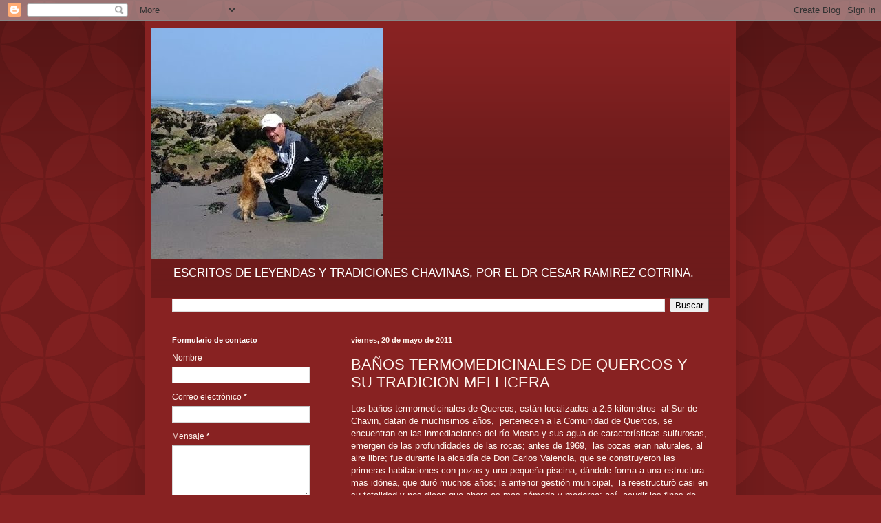

--- FILE ---
content_type: text/html; charset=UTF-8
request_url: https://chavin24.blogspot.com/b/stats?style=BLACK_TRANSPARENT&timeRange=ALL_TIME&token=APq4FmBGnADsKbVmsFjyRsHQb3vVxfFPT92dWuium6rUIg_NLqvkDqEfbjNOSipyFke3NDeY2TAJ_Oym1umdJvkgNo7jnqgXTQ
body_size: -9
content:
{"total":279295,"sparklineOptions":{"backgroundColor":{"fillOpacity":0.1,"fill":"#000000"},"series":[{"areaOpacity":0.3,"color":"#202020"}]},"sparklineData":[[0,25],[1,41],[2,21],[3,27],[4,39],[5,20],[6,99],[7,22],[8,18],[9,36],[10,58],[11,49],[12,18],[13,21],[14,29],[15,12],[16,38],[17,31],[18,25],[19,42],[20,20],[21,33],[22,36],[23,52],[24,47],[25,26],[26,30],[27,14],[28,28],[29,5]],"nextTickMs":720000}

--- FILE ---
content_type: text/html; charset=utf-8
request_url: https://www.google.com/recaptcha/api2/aframe
body_size: 268
content:
<!DOCTYPE HTML><html><head><meta http-equiv="content-type" content="text/html; charset=UTF-8"></head><body><script nonce="09eRDSAPg5PjWp19IT--yQ">/** Anti-fraud and anti-abuse applications only. See google.com/recaptcha */ try{var clients={'sodar':'https://pagead2.googlesyndication.com/pagead/sodar?'};window.addEventListener("message",function(a){try{if(a.source===window.parent){var b=JSON.parse(a.data);var c=clients[b['id']];if(c){var d=document.createElement('img');d.src=c+b['params']+'&rc='+(localStorage.getItem("rc::a")?sessionStorage.getItem("rc::b"):"");window.document.body.appendChild(d);sessionStorage.setItem("rc::e",parseInt(sessionStorage.getItem("rc::e")||0)+1);localStorage.setItem("rc::h",'1762134530609');}}}catch(b){}});window.parent.postMessage("_grecaptcha_ready", "*");}catch(b){}</script></body></html>